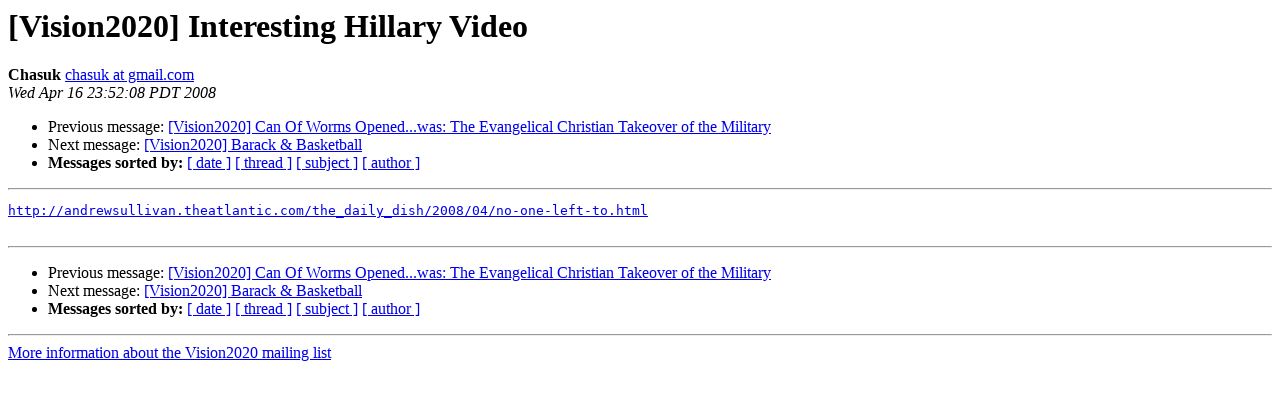

--- FILE ---
content_type: text/html
request_url: http://mailman.fsr.com/pipermail/vision2020/2008-April/053093.html
body_size: 2368
content:
<!DOCTYPE HTML PUBLIC "-//W3C//DTD HTML 3.2//EN">
<HTML>
 <HEAD>
   <TITLE> [Vision2020] Interesting Hillary Video
   </TITLE>
   <LINK REL="Index" HREF="index.html" >
   <LINK REL="made" HREF="mailto:vision2020%40moscow.com?Subject=%5BVision2020%5D%20Interesting%20Hillary%20Video&In-Reply-To=">
   <META NAME="robots" CONTENT="index,nofollow">
   <META http-equiv="Content-Type" content="text/html; charset=us-ascii">
   <LINK REL="Previous"  HREF="053091.html">
   <LINK REL="Next"  HREF="053094.html">
 </HEAD>
 <BODY BGCOLOR="#ffffff">
   <H1>[Vision2020] Interesting Hillary Video</H1>
    <B>Chasuk</B> 
    <A HREF="mailto:vision2020%40moscow.com?Subject=%5BVision2020%5D%20Interesting%20Hillary%20Video&In-Reply-To="
       TITLE="[Vision2020] Interesting Hillary Video">chasuk at gmail.com
       </A><BR>
    <I>Wed Apr 16 23:52:08 PDT 2008</I>
    <P><UL>
        <LI>Previous message: <A HREF="053091.html">[Vision2020] Can Of Worms Opened...was: The Evangelical Christian	Takeover of the Military
</A></li>
        <LI>Next message: <A HREF="053094.html">[Vision2020] Barack &amp; Basketball
</A></li>
         <LI> <B>Messages sorted by:</B> 
              <a href="date.html#53093">[ date ]</a>
              <a href="thread.html#53093">[ thread ]</a>
              <a href="subject.html#53093">[ subject ]</a>
              <a href="author.html#53093">[ author ]</a>
         </LI>
       </UL>
    <HR>  
<!--beginarticle-->
<PRE><A HREF="http://andrewsullivan.theatlantic.com/the_daily_dish/2008/04/no-one-left-to.html">http://andrewsullivan.theatlantic.com/the_daily_dish/2008/04/no-one-left-to.html</A>

</PRE>



<!--endarticle-->
    <HR>
    <P><UL>
        <!--threads-->
	<LI>Previous message: <A HREF="053091.html">[Vision2020] Can Of Worms Opened...was: The Evangelical Christian	Takeover of the Military
</A></li>
	<LI>Next message: <A HREF="053094.html">[Vision2020] Barack &amp; Basketball
</A></li>
         <LI> <B>Messages sorted by:</B> 
              <a href="date.html#53093">[ date ]</a>
              <a href="thread.html#53093">[ thread ]</a>
              <a href="subject.html#53093">[ subject ]</a>
              <a href="author.html#53093">[ author ]</a>
         </LI>
       </UL>

<hr>
<a href="http://mailman.fsr.com/mailman/listinfo/vision2020">More information about the Vision2020
mailing list</a><br>
</body></html>
